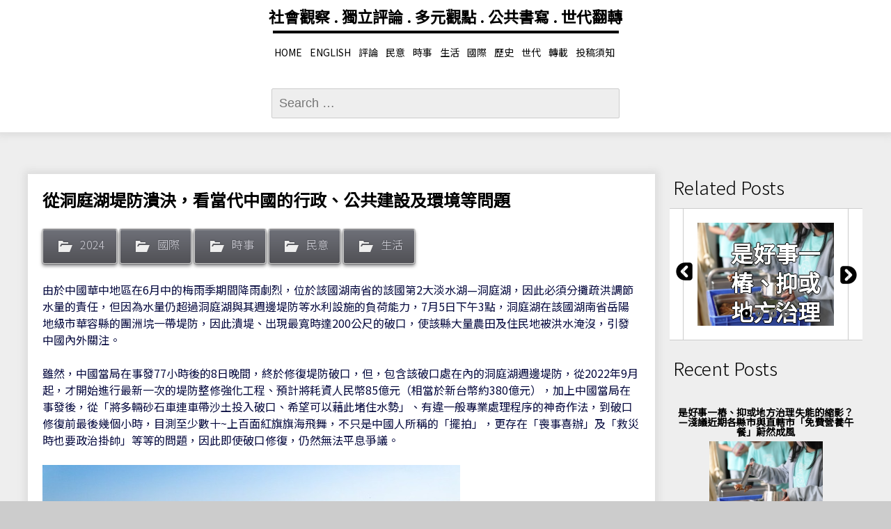

--- FILE ---
content_type: text/html; charset=UTF-8
request_url: https://newcongress.tw/?p=31058
body_size: 26085
content:
<!DOCTYPE html>
<!--[if IE 7]>
<html class="ie ie7" lang="en-US">
<![endif]-->
<!--[if IE 8]>
<html class="ie ie8" lang="en-US">
<![endif]-->
<!--[if !(IE 7) | !(IE 8) ]><!-->
<html lang="en-US">
<!--<![endif]-->
<head>
    <meta property="fb:admins" content="637944199"/>
    <meta property="fb:app_id" content="651452415626419">
    <meta charset="UTF-8">
    <meta name="viewport" content="width=device-width">
    <link rel="pingback" href="https://newcongress.tw/xmlrpc.php">
    <title>從洞庭湖堤防潰決，看當代中國的行政、公共建設及環境等問題 - </title>
<meta name='robots' content='max-image-preview:large' />
<!-- Jetpack Site Verification Tags -->
<meta name="google-site-verification" content="1QVZCQhbMfrZvpcaQzilRjwYBEAPa7Fwsg4SHMR0GD4" />
<link rel='dns-prefetch' href='//secure.gravatar.com' />
<link rel='dns-prefetch' href='//fonts.googleapis.com' />
<link rel='dns-prefetch' href='//v0.wordpress.com' />
<link rel='dns-prefetch' href='//widgets.wp.com' />
<link rel='dns-prefetch' href='//s0.wp.com' />
<link rel='dns-prefetch' href='//0.gravatar.com' />
<link rel='dns-prefetch' href='//1.gravatar.com' />
<link rel='dns-prefetch' href='//2.gravatar.com' />
<link rel="alternate" type="application/rss+xml" title=" &raquo; Feed" href="https://newcongress.tw/?feed=rss2" />
<link rel="alternate" type="application/rss+xml" title=" &raquo; Comments Feed" href="https://newcongress.tw/?feed=comments-rss2" />
<script type="text/javascript">
/* <![CDATA[ */
window._wpemojiSettings = {"baseUrl":"https:\/\/s.w.org\/images\/core\/emoji\/14.0.0\/72x72\/","ext":".png","svgUrl":"https:\/\/s.w.org\/images\/core\/emoji\/14.0.0\/svg\/","svgExt":".svg","source":{"concatemoji":"https:\/\/newcongress.tw\/wp-includes\/js\/wp-emoji-release.min.js?ver=6.4.2"}};
/*! This file is auto-generated */
!function(i,n){var o,s,e;function c(e){try{var t={supportTests:e,timestamp:(new Date).valueOf()};sessionStorage.setItem(o,JSON.stringify(t))}catch(e){}}function p(e,t,n){e.clearRect(0,0,e.canvas.width,e.canvas.height),e.fillText(t,0,0);var t=new Uint32Array(e.getImageData(0,0,e.canvas.width,e.canvas.height).data),r=(e.clearRect(0,0,e.canvas.width,e.canvas.height),e.fillText(n,0,0),new Uint32Array(e.getImageData(0,0,e.canvas.width,e.canvas.height).data));return t.every(function(e,t){return e===r[t]})}function u(e,t,n){switch(t){case"flag":return n(e,"\ud83c\udff3\ufe0f\u200d\u26a7\ufe0f","\ud83c\udff3\ufe0f\u200b\u26a7\ufe0f")?!1:!n(e,"\ud83c\uddfa\ud83c\uddf3","\ud83c\uddfa\u200b\ud83c\uddf3")&&!n(e,"\ud83c\udff4\udb40\udc67\udb40\udc62\udb40\udc65\udb40\udc6e\udb40\udc67\udb40\udc7f","\ud83c\udff4\u200b\udb40\udc67\u200b\udb40\udc62\u200b\udb40\udc65\u200b\udb40\udc6e\u200b\udb40\udc67\u200b\udb40\udc7f");case"emoji":return!n(e,"\ud83e\udef1\ud83c\udffb\u200d\ud83e\udef2\ud83c\udfff","\ud83e\udef1\ud83c\udffb\u200b\ud83e\udef2\ud83c\udfff")}return!1}function f(e,t,n){var r="undefined"!=typeof WorkerGlobalScope&&self instanceof WorkerGlobalScope?new OffscreenCanvas(300,150):i.createElement("canvas"),a=r.getContext("2d",{willReadFrequently:!0}),o=(a.textBaseline="top",a.font="600 32px Arial",{});return e.forEach(function(e){o[e]=t(a,e,n)}),o}function t(e){var t=i.createElement("script");t.src=e,t.defer=!0,i.head.appendChild(t)}"undefined"!=typeof Promise&&(o="wpEmojiSettingsSupports",s=["flag","emoji"],n.supports={everything:!0,everythingExceptFlag:!0},e=new Promise(function(e){i.addEventListener("DOMContentLoaded",e,{once:!0})}),new Promise(function(t){var n=function(){try{var e=JSON.parse(sessionStorage.getItem(o));if("object"==typeof e&&"number"==typeof e.timestamp&&(new Date).valueOf()<e.timestamp+604800&&"object"==typeof e.supportTests)return e.supportTests}catch(e){}return null}();if(!n){if("undefined"!=typeof Worker&&"undefined"!=typeof OffscreenCanvas&&"undefined"!=typeof URL&&URL.createObjectURL&&"undefined"!=typeof Blob)try{var e="postMessage("+f.toString()+"("+[JSON.stringify(s),u.toString(),p.toString()].join(",")+"));",r=new Blob([e],{type:"text/javascript"}),a=new Worker(URL.createObjectURL(r),{name:"wpTestEmojiSupports"});return void(a.onmessage=function(e){c(n=e.data),a.terminate(),t(n)})}catch(e){}c(n=f(s,u,p))}t(n)}).then(function(e){for(var t in e)n.supports[t]=e[t],n.supports.everything=n.supports.everything&&n.supports[t],"flag"!==t&&(n.supports.everythingExceptFlag=n.supports.everythingExceptFlag&&n.supports[t]);n.supports.everythingExceptFlag=n.supports.everythingExceptFlag&&!n.supports.flag,n.DOMReady=!1,n.readyCallback=function(){n.DOMReady=!0}}).then(function(){return e}).then(function(){var e;n.supports.everything||(n.readyCallback(),(e=n.source||{}).concatemoji?t(e.concatemoji):e.wpemoji&&e.twemoji&&(t(e.twemoji),t(e.wpemoji)))}))}((window,document),window._wpemojiSettings);
/* ]]> */
</script>
<link rel='stylesheet' id='Selected-Post-custom-style-css' href='https://newcongress.tw/wp-content/plugins/wordpress-selected-post-plugin/css/style.css?ver=6.4.2' type='text/css' media='all' />
<style id='wp-emoji-styles-inline-css' type='text/css'>

	img.wp-smiley, img.emoji {
		display: inline !important;
		border: none !important;
		box-shadow: none !important;
		height: 1em !important;
		width: 1em !important;
		margin: 0 0.07em !important;
		vertical-align: -0.1em !important;
		background: none !important;
		padding: 0 !important;
	}
</style>
<link rel='stylesheet' id='wp-block-library-css' href='https://newcongress.tw/wp-includes/css/dist/block-library/style.min.css?ver=6.4.2' type='text/css' media='all' />
<style id='wp-block-library-inline-css' type='text/css'>
.has-text-align-justify{text-align:justify;}
</style>
<style id='classic-theme-styles-inline-css' type='text/css'>
/*! This file is auto-generated */
.wp-block-button__link{color:#fff;background-color:#32373c;border-radius:9999px;box-shadow:none;text-decoration:none;padding:calc(.667em + 2px) calc(1.333em + 2px);font-size:1.125em}.wp-block-file__button{background:#32373c;color:#fff;text-decoration:none}
</style>
<style id='global-styles-inline-css' type='text/css'>
body{--wp--preset--color--black: #000000;--wp--preset--color--cyan-bluish-gray: #abb8c3;--wp--preset--color--white: #ffffff;--wp--preset--color--pale-pink: #f78da7;--wp--preset--color--vivid-red: #cf2e2e;--wp--preset--color--luminous-vivid-orange: #ff6900;--wp--preset--color--luminous-vivid-amber: #fcb900;--wp--preset--color--light-green-cyan: #7bdcb5;--wp--preset--color--vivid-green-cyan: #00d084;--wp--preset--color--pale-cyan-blue: #8ed1fc;--wp--preset--color--vivid-cyan-blue: #0693e3;--wp--preset--color--vivid-purple: #9b51e0;--wp--preset--gradient--vivid-cyan-blue-to-vivid-purple: linear-gradient(135deg,rgba(6,147,227,1) 0%,rgb(155,81,224) 100%);--wp--preset--gradient--light-green-cyan-to-vivid-green-cyan: linear-gradient(135deg,rgb(122,220,180) 0%,rgb(0,208,130) 100%);--wp--preset--gradient--luminous-vivid-amber-to-luminous-vivid-orange: linear-gradient(135deg,rgba(252,185,0,1) 0%,rgba(255,105,0,1) 100%);--wp--preset--gradient--luminous-vivid-orange-to-vivid-red: linear-gradient(135deg,rgba(255,105,0,1) 0%,rgb(207,46,46) 100%);--wp--preset--gradient--very-light-gray-to-cyan-bluish-gray: linear-gradient(135deg,rgb(238,238,238) 0%,rgb(169,184,195) 100%);--wp--preset--gradient--cool-to-warm-spectrum: linear-gradient(135deg,rgb(74,234,220) 0%,rgb(151,120,209) 20%,rgb(207,42,186) 40%,rgb(238,44,130) 60%,rgb(251,105,98) 80%,rgb(254,248,76) 100%);--wp--preset--gradient--blush-light-purple: linear-gradient(135deg,rgb(255,206,236) 0%,rgb(152,150,240) 100%);--wp--preset--gradient--blush-bordeaux: linear-gradient(135deg,rgb(254,205,165) 0%,rgb(254,45,45) 50%,rgb(107,0,62) 100%);--wp--preset--gradient--luminous-dusk: linear-gradient(135deg,rgb(255,203,112) 0%,rgb(199,81,192) 50%,rgb(65,88,208) 100%);--wp--preset--gradient--pale-ocean: linear-gradient(135deg,rgb(255,245,203) 0%,rgb(182,227,212) 50%,rgb(51,167,181) 100%);--wp--preset--gradient--electric-grass: linear-gradient(135deg,rgb(202,248,128) 0%,rgb(113,206,126) 100%);--wp--preset--gradient--midnight: linear-gradient(135deg,rgb(2,3,129) 0%,rgb(40,116,252) 100%);--wp--preset--font-size--small: 13px;--wp--preset--font-size--medium: 20px;--wp--preset--font-size--large: 36px;--wp--preset--font-size--x-large: 42px;--wp--preset--spacing--20: 0.44rem;--wp--preset--spacing--30: 0.67rem;--wp--preset--spacing--40: 1rem;--wp--preset--spacing--50: 1.5rem;--wp--preset--spacing--60: 2.25rem;--wp--preset--spacing--70: 3.38rem;--wp--preset--spacing--80: 5.06rem;--wp--preset--shadow--natural: 6px 6px 9px rgba(0, 0, 0, 0.2);--wp--preset--shadow--deep: 12px 12px 50px rgba(0, 0, 0, 0.4);--wp--preset--shadow--sharp: 6px 6px 0px rgba(0, 0, 0, 0.2);--wp--preset--shadow--outlined: 6px 6px 0px -3px rgba(255, 255, 255, 1), 6px 6px rgba(0, 0, 0, 1);--wp--preset--shadow--crisp: 6px 6px 0px rgba(0, 0, 0, 1);}:where(.is-layout-flex){gap: 0.5em;}:where(.is-layout-grid){gap: 0.5em;}body .is-layout-flow > .alignleft{float: left;margin-inline-start: 0;margin-inline-end: 2em;}body .is-layout-flow > .alignright{float: right;margin-inline-start: 2em;margin-inline-end: 0;}body .is-layout-flow > .aligncenter{margin-left: auto !important;margin-right: auto !important;}body .is-layout-constrained > .alignleft{float: left;margin-inline-start: 0;margin-inline-end: 2em;}body .is-layout-constrained > .alignright{float: right;margin-inline-start: 2em;margin-inline-end: 0;}body .is-layout-constrained > .aligncenter{margin-left: auto !important;margin-right: auto !important;}body .is-layout-constrained > :where(:not(.alignleft):not(.alignright):not(.alignfull)){max-width: var(--wp--style--global--content-size);margin-left: auto !important;margin-right: auto !important;}body .is-layout-constrained > .alignwide{max-width: var(--wp--style--global--wide-size);}body .is-layout-flex{display: flex;}body .is-layout-flex{flex-wrap: wrap;align-items: center;}body .is-layout-flex > *{margin: 0;}body .is-layout-grid{display: grid;}body .is-layout-grid > *{margin: 0;}:where(.wp-block-columns.is-layout-flex){gap: 2em;}:where(.wp-block-columns.is-layout-grid){gap: 2em;}:where(.wp-block-post-template.is-layout-flex){gap: 1.25em;}:where(.wp-block-post-template.is-layout-grid){gap: 1.25em;}.has-black-color{color: var(--wp--preset--color--black) !important;}.has-cyan-bluish-gray-color{color: var(--wp--preset--color--cyan-bluish-gray) !important;}.has-white-color{color: var(--wp--preset--color--white) !important;}.has-pale-pink-color{color: var(--wp--preset--color--pale-pink) !important;}.has-vivid-red-color{color: var(--wp--preset--color--vivid-red) !important;}.has-luminous-vivid-orange-color{color: var(--wp--preset--color--luminous-vivid-orange) !important;}.has-luminous-vivid-amber-color{color: var(--wp--preset--color--luminous-vivid-amber) !important;}.has-light-green-cyan-color{color: var(--wp--preset--color--light-green-cyan) !important;}.has-vivid-green-cyan-color{color: var(--wp--preset--color--vivid-green-cyan) !important;}.has-pale-cyan-blue-color{color: var(--wp--preset--color--pale-cyan-blue) !important;}.has-vivid-cyan-blue-color{color: var(--wp--preset--color--vivid-cyan-blue) !important;}.has-vivid-purple-color{color: var(--wp--preset--color--vivid-purple) !important;}.has-black-background-color{background-color: var(--wp--preset--color--black) !important;}.has-cyan-bluish-gray-background-color{background-color: var(--wp--preset--color--cyan-bluish-gray) !important;}.has-white-background-color{background-color: var(--wp--preset--color--white) !important;}.has-pale-pink-background-color{background-color: var(--wp--preset--color--pale-pink) !important;}.has-vivid-red-background-color{background-color: var(--wp--preset--color--vivid-red) !important;}.has-luminous-vivid-orange-background-color{background-color: var(--wp--preset--color--luminous-vivid-orange) !important;}.has-luminous-vivid-amber-background-color{background-color: var(--wp--preset--color--luminous-vivid-amber) !important;}.has-light-green-cyan-background-color{background-color: var(--wp--preset--color--light-green-cyan) !important;}.has-vivid-green-cyan-background-color{background-color: var(--wp--preset--color--vivid-green-cyan) !important;}.has-pale-cyan-blue-background-color{background-color: var(--wp--preset--color--pale-cyan-blue) !important;}.has-vivid-cyan-blue-background-color{background-color: var(--wp--preset--color--vivid-cyan-blue) !important;}.has-vivid-purple-background-color{background-color: var(--wp--preset--color--vivid-purple) !important;}.has-black-border-color{border-color: var(--wp--preset--color--black) !important;}.has-cyan-bluish-gray-border-color{border-color: var(--wp--preset--color--cyan-bluish-gray) !important;}.has-white-border-color{border-color: var(--wp--preset--color--white) !important;}.has-pale-pink-border-color{border-color: var(--wp--preset--color--pale-pink) !important;}.has-vivid-red-border-color{border-color: var(--wp--preset--color--vivid-red) !important;}.has-luminous-vivid-orange-border-color{border-color: var(--wp--preset--color--luminous-vivid-orange) !important;}.has-luminous-vivid-amber-border-color{border-color: var(--wp--preset--color--luminous-vivid-amber) !important;}.has-light-green-cyan-border-color{border-color: var(--wp--preset--color--light-green-cyan) !important;}.has-vivid-green-cyan-border-color{border-color: var(--wp--preset--color--vivid-green-cyan) !important;}.has-pale-cyan-blue-border-color{border-color: var(--wp--preset--color--pale-cyan-blue) !important;}.has-vivid-cyan-blue-border-color{border-color: var(--wp--preset--color--vivid-cyan-blue) !important;}.has-vivid-purple-border-color{border-color: var(--wp--preset--color--vivid-purple) !important;}.has-vivid-cyan-blue-to-vivid-purple-gradient-background{background: var(--wp--preset--gradient--vivid-cyan-blue-to-vivid-purple) !important;}.has-light-green-cyan-to-vivid-green-cyan-gradient-background{background: var(--wp--preset--gradient--light-green-cyan-to-vivid-green-cyan) !important;}.has-luminous-vivid-amber-to-luminous-vivid-orange-gradient-background{background: var(--wp--preset--gradient--luminous-vivid-amber-to-luminous-vivid-orange) !important;}.has-luminous-vivid-orange-to-vivid-red-gradient-background{background: var(--wp--preset--gradient--luminous-vivid-orange-to-vivid-red) !important;}.has-very-light-gray-to-cyan-bluish-gray-gradient-background{background: var(--wp--preset--gradient--very-light-gray-to-cyan-bluish-gray) !important;}.has-cool-to-warm-spectrum-gradient-background{background: var(--wp--preset--gradient--cool-to-warm-spectrum) !important;}.has-blush-light-purple-gradient-background{background: var(--wp--preset--gradient--blush-light-purple) !important;}.has-blush-bordeaux-gradient-background{background: var(--wp--preset--gradient--blush-bordeaux) !important;}.has-luminous-dusk-gradient-background{background: var(--wp--preset--gradient--luminous-dusk) !important;}.has-pale-ocean-gradient-background{background: var(--wp--preset--gradient--pale-ocean) !important;}.has-electric-grass-gradient-background{background: var(--wp--preset--gradient--electric-grass) !important;}.has-midnight-gradient-background{background: var(--wp--preset--gradient--midnight) !important;}.has-small-font-size{font-size: var(--wp--preset--font-size--small) !important;}.has-medium-font-size{font-size: var(--wp--preset--font-size--medium) !important;}.has-large-font-size{font-size: var(--wp--preset--font-size--large) !important;}.has-x-large-font-size{font-size: var(--wp--preset--font-size--x-large) !important;}
.wp-block-navigation a:where(:not(.wp-element-button)){color: inherit;}
:where(.wp-block-post-template.is-layout-flex){gap: 1.25em;}:where(.wp-block-post-template.is-layout-grid){gap: 1.25em;}
:where(.wp-block-columns.is-layout-flex){gap: 2em;}:where(.wp-block-columns.is-layout-grid){gap: 2em;}
.wp-block-pullquote{font-size: 1.5em;line-height: 1.6;}
</style>
<link rel='stylesheet' id='sgwindow-style-css' href='https://newcongress.tw/wp-content/themes/sg-window/style.css?ver=6.4.2' type='text/css' media='all' />
<link rel='stylesheet' id='dreamway-style-css' href='https://newcongress.tw/wp-content/themes/dream-way/style.css?ver=6.4.2' type='text/css' media='all' />
<link rel='stylesheet' id='sgwindow-colors-css' href='https://newcongress.tw/wp-content/themes/sg-window/css/scheme-0.css?ver=05.08.2015' type='text/css' media='all' />
<link rel='stylesheet' id='dreamway-colors-css' href='https://newcongress.tw/wp-content/themes/dream-way/css/scheme-0.css?ver=6.4.2' type='text/css' media='all' />
<link rel='stylesheet' id='sgwindow-genericons-css' href='https://newcongress.tw/wp-content/themes/sg-window/genericons/genericons.css?ver=05.08.2015' type='text/css' media='all' />
<link rel='stylesheet' id='sgwindow-fonts-css' href='//fonts.googleapis.com/css?family=Noto+Sans+TC%7CNoto+Sans+TC%7CNoto+Sans+TC:300,400&#038;latin,latin-ext' type='text/css' media='all' />
<style id='jetpack_facebook_likebox-inline-css' type='text/css'>
.widget_facebook_likebox {
	overflow: hidden;
}

</style>
<link rel='stylesheet' id='sgwindow-page-css' href='https://newcongress.tw/wp-content/themes/sg-window/inc/css/page.css?ver=6.4.2' type='text/css' media='all' />
<link rel='stylesheet' id='sgwindow-one-page-nav-css' href='https://newcongress.tw/wp-content/themes/sg-window/inc/css/one-page.css?ver=6.4.2' type='text/css' media='all' />
<link rel='stylesheet' id='sgwindow-image-css' href='https://newcongress.tw/wp-content/themes/sg-window/inc/css/image.css?ver=6.4.2' type='text/css' media='all' />
<link rel='stylesheet' id='sgwindow-button-css' href='https://newcongress.tw/wp-content/themes/sg-window/inc/css/button.css?ver=6.4.2' type='text/css' media='all' />
<link rel='stylesheet' id='sgwindow-sidebar-widget-css' href='https://newcongress.tw/wp-content/themes/sg-window/inc/css/sidebar-widget.css?ver=6.4.2' type='text/css' media='all' />
<link rel='stylesheet' id='sgwindow-slider-css-css' href='https://newcongress.tw/wp-content/themes/sg-window/inc/css/slider.css?ver=6.4.2' type='text/css' media='all' />
<link rel='stylesheet' id='social-logos-css' href='https://newcongress.tw/wp-content/plugins/jetpack/_inc/social-logos/social-logos.min.css?ver=11.9' type='text/css' media='all' />
<link rel='stylesheet' id='jetpack_css-css' href='https://newcongress.tw/wp-content/plugins/jetpack/css/jetpack.css?ver=11.9' type='text/css' media='all' />
<script type="text/javascript" src="https://newcongress.tw/wp-includes/js/jquery/jquery.min.js?ver=3.7.1" id="jquery-core-js"></script>
<script type="text/javascript" src="https://newcongress.tw/wp-includes/js/jquery/jquery-migrate.min.js?ver=3.4.1" id="jquery-migrate-js"></script>
<script type="text/javascript" src="https://newcongress.tw/wp-content/plugins/wordpress-selected-post-plugin/js/custom.js?ver=6.4.2" id="Selected-Post-custom-script-js"></script>
<script type="text/javascript" src="https://newcongress.tw/wp-includes/js/dist/vendor/wp-polyfill-inert.min.js?ver=3.1.2" id="wp-polyfill-inert-js"></script>
<script type="text/javascript" src="https://newcongress.tw/wp-includes/js/dist/vendor/regenerator-runtime.min.js?ver=0.14.0" id="regenerator-runtime-js"></script>
<script type="text/javascript" src="https://newcongress.tw/wp-includes/js/dist/vendor/wp-polyfill.min.js?ver=3.15.0" id="wp-polyfill-js"></script>
<script type="text/javascript" id="jetpack-block-contact-form-js-extra">
/* <![CDATA[ */
var Jetpack_Block_Assets_Base_Url = {"url":"https:\/\/newcongress.tw\/wp-content\/plugins\/jetpack\/_inc\/blocks\/"};
/* ]]> */
</script>
<script type="text/javascript" src="https://newcongress.tw/wp-content/plugins/jetpack/_inc/blocks/contact-form/view.js?minify=false&amp;ver=11.9" id="jetpack-block-contact-form-js"></script>
<script type="text/javascript" id="jetpack_related-posts-js-extra">
/* <![CDATA[ */
var related_posts_js_options = {"post_heading":"h4"};
/* ]]> */
</script>
<script type="text/javascript" src="https://newcongress.tw/wp-content/plugins/jetpack/_inc/build/related-posts/related-posts.min.js?ver=20211209" id="jetpack_related-posts-js"></script>
<script type="text/javascript" src="https://newcongress.tw/wp-content/themes/sg-window/inc/js/one-page-nav.js?ver=6.4.2" id="sgwindow-sidebar-nav-js"></script>
<script type="text/javascript" src="https://newcongress.tw/wp-content/themes/sg-window/inc/js/portfolio-nav.js?ver=6.4.2" id="sgwindow-portfolio-nav-js"></script>
<script type="text/javascript" src="https://newcongress.tw/wp-content/themes/sg-window/inc/js/slider.js?ver=6.4.2" id="sgwindow-slider-js"></script>
<link rel="https://api.w.org/" href="https://newcongress.tw/index.php?rest_route=/" /><link rel="alternate" type="application/json" href="https://newcongress.tw/index.php?rest_route=/wp/v2/posts/31058" /><link rel="EditURI" type="application/rsd+xml" title="RSD" href="https://newcongress.tw/xmlrpc.php?rsd" />
<meta name="generator" content="WordPress 6.4.2" />
<link rel="canonical" href="https://newcongress.tw/?p=31058" />
<link rel='shortlink' href='https://wp.me/paVpJN-84W' />
<link rel="alternate" type="application/json+oembed" href="https://newcongress.tw/index.php?rest_route=%2Foembed%2F1.0%2Fembed&#038;url=https%3A%2F%2Fnewcongress.tw%2F%3Fp%3D31058" />
<link rel="alternate" type="text/xml+oembed" href="https://newcongress.tw/index.php?rest_route=%2Foembed%2F1.0%2Fembed&#038;url=https%3A%2F%2Fnewcongress.tw%2F%3Fp%3D31058&#038;format=xml" />
	<style>img#wpstats{display:none}</style>
				<style type="text/css"> 	
				
				
			.flex .entry-meta,
			.flex .entry-meta a {
				font-size: 0;
			}
		
				
		.site-title h1,
		.site-title a {
			color: #000;
		}
		
		.background-fixed {
			bckground: repeat  top center fixed;
			background-image: url();		
		}
		
		.site-content {
			-ms-flex-order: 1;     
			-webkit-order: 1;     
			order: 1;
		}
		
		.sidebar-1 {
			-ms-flex-order: 3;     
			-webkit-order:  3;  
			order:  3;
		}

		.sidebar-2 {
			-ms-flex-order: 2; 
			-webkit-order:  2;  
			order:  2;
		}
		
				
		
		.sidebar-before-footer,
		.header-wrap {
			max-width: 1680px;
		}
		
		.sidebar-before-footer,
		.header-wrap,
		.site {		
			max-width: 1680px;
		}	

		.main-wrapper.no-sidebar {
			max-width: 1600px;
		}	
		
		@media screen and (min-width: 1680px) {
			.image-wrapper {
				max-width: 1680px;
			}
		}
				
		.sidebar-footer .widget-area,
		.wide .widget > input,
		.wide .widget > form,
		.sidebar-before-footer .widget > div,
		.sidebar-before-footer .widget-area .widget > ul,
		.sidebar-top-full .widget-area .widget > div,
		.sidebar-top-full .widget-area .widget > ul {
			max-width: 1366px;
			margin-left: auto;
			margin-right: auto;
		}
		
		.site .wide .widget-area .main-wrapper.no-sidebar {
			margin: 0 auto;
			max-width: 1366px;
		}
		
		.sidebar-footer .widget-area,
		.wide .widget > input,
		.wide .widget > form,
		.sidebar-before-footer .widget > div,
		.sidebar-before-footer .widget-area .widget > ul,
		.sidebar-top-full .widget-area .widget > div,
		.sidebar-top-full .widget-area .widget > ul,
		.widget.sgwindow_side_bar .widget-title,
		.widget.sgwindow_side_bar .widgettitle,
		.text-container,
		.main-wrapper {
			max-width: 1366px;
		}
		
		.my-image {
			height: 87.5px;
		}
		
		@media screen and (min-width: 390.28571428571px) {		
			.my-image {
				height: 100px;
			}
		}
		
		@media screen and (min-width: 455.33333333333px) {		
			.my-image {
				height: 116.66666666667px;
			}
		}
		@media screen and (min-width: 546.4px) {		
			.my-image {
				height: 140px;
			}
		}
		@media screen and (min-width: 683px) {		
			.my-image {
				height: 175px;
			}
		}
		@media screen and (min-width: 910.66666666667px) {		
			.my-image {
				height: 233.33333333333px;
			}
		}
		@media screen and (min-width: 1138.3333333333px) {		
			.my-image {
				height: 350px;
			}
		}
		
		/* set width of column in px */
		@media screen and (min-width: 960px) {
	
			.content {
				-ms-flex-order: 1;     
				-webkit-order: 1;  
				order: 1;
			}

			.sidebar-1 {
				-ms-flex-order: 2;     
				-webkit-order: 2;  
				order: 2;
			}

			.sidebar-2 {
				-ms-flex-order: 3;     
				-webkit-order: 3;  
				order: 3;
			}
		
			.main-wrapper {
				-webkit-flex-flow: nowrap;
				-ms-flex-flow: nowrap;
				flex-flow: nowrap;
			}
			
			.sidebar-1,
			.sidebar-2 {
				display: block;
			}
	
			.sidebar-1 .column {
				padding: 0 20px 0 0;
			}
			
			.sidebar-2 .column {
				padding: 0 0 0 20px;
			}
				
			.site-content {
				-ms-flex-order: 2;     
				-webkit-order: 2;  
				order: 2;
			}
	
			.sidebar-1 {
				-ms-flex-order: 1;     
				-webkit-order: 1;  
				order: 1;
			}

			.sidebar-2 {
				-ms-flex-order: 3;     
				-webkit-order: 3;  
				order: 3;
			}
			
			.two-sidebars .sidebar-1 {
				width: 50%;
			}

			.two-sidebars .sidebar-2 {
				width: 22%;
			}
			.two-sidebars .site-content {
				width: 28%;
			}
			
			.left-sidebar .sidebar-1 {
				width: 30%;
			}
			.left-sidebar .site-content {
				width: 70%;
			}
			
			.right-sidebar .sidebar-2 {
				width: 25%;
			}	
			.right-sidebar .site-content {
				width: 75%;
			}	
		
			/* widget-sidebar */
			.sidebar-footer-content,
			.site .widget-sidebar-wrapper {

				-webkit-flex-flow: nowrap;
				-ms-flex-flow: nowrap;
				flex-flow: nowrap;
			}
			.my-sidebar-layout {
				margin: 20px 20px 20px 0;
				border: 1px solid #ccc;
			}
			.my-sidebar-layout:first-child {
				margin: 20px;
			}
			
		}
		
		@media screen and (min-width: 1366px) {
			
			/* image widget */

			.wide .small.flex-column-2 .column-4 .element .entry-title,
			.wide .small.flex-column-2 .column-4 .element p,
			.wide .small.flex-column-2 .column-4 .element a,
			.wide .small.flex-column-2 .column-3 .element .entry-title,
			.wide .small.flex-column-2 .column-3 .element p,
			.wide .small.flex-column-2 .column-3 .element a {
				font-size: 14px;
			}
			
			.wide .small.flex-column-2 .column-2 .element .entry-title,
			.wide .small.flex-column-2 .column-1 .element .entry-title {
				display: block;
				font-size: 14px;
			}

			.wide .small.flex-column-2 .column-2 .element p,
			.wide .small.flex-column-2 .column-2 .element a,
			.wide .small.flex-column-2 .column-1 .element p,
			.wide .small.flex-column-2 .column-1 .element a {
				display: block;
				font-size: 14px;
			}
			
			.wide .small.flex-column-4 .column-2 .element .entry-title,
			.wide .small.flex-column-4 .column-1 .element .entry-title,
			.wide .small.flex-column-3 .column-2 .element .entry-title,
			.wide .small.flex-column-3 .column-2 .element .entry-title,
			.wide .small.flex-column-2 .column-2 .element .entry-title,
			.wide .small.flex-column-2 .column-1 .element .entry-title {
				display: block;
				font-size: 14px;
			}

			.wide .small.flex-column-4 .column-2 .element p,
			.wide .small.flex-column-4 .column-1 .element p,
			.wide .small.flex-column-3 .column-2 .element p,
			.wide .small.flex-column-3 .column-1 .element p {
				display: block;
				font-size: 12px;
			}
			
			.wide .small.flex-column-1 .column-4 .element .entry-title,
			.wide .small.flex-column-1 .column-3 .element .entry-title,
			.wide .small.flex-column-1 .column-4 .element .link,
			.wide .small.flex-column-1 .column-3 .element .link,
			.wide .small.flex-column-1 .column-4 .element p,
			.wide .small.flex-column-1 .column-3 .element p {
				font-size: 16px;
			}
			
			.wide .small.flex-column-1 .column-2 .element .entry-title,
			.wide .small.flex-column-1 .column-1 .element .entry-title,
			.wide .small.flex-column-1 .column-2 .element .link,
			.wide .small.flex-column-1 .column-1 .element .link,
			.wide .small.flex-column-1 .column-2 .element p,
			.wide .small.flex-column-1 .column-1 .element p {
				font-size: 18px;
			}
			
			.my-sidebar-layout {
				margin: 20px 20px 20px 0;
				border: 1px solid #ccc;
			}
			.my-sidebar-layout:first-child {
				margin: 20px 20px 20px 0;
			}
			.my-sidebar-layout:last-child {
				margin: 20px 0 20px 0;
			}
						
		}
		
	 }

	</style>
		<style type="text/css">	
		
		.widget.sgwindow_recent_posts .content article footer a,
		.content-container article .entry-content a,
		.comments-link a,
		.category-list a,
		.featured-post,
		.logged-in-as a,
		.site .edit-link,
		.jetpack-widget-tag-nav,
		.jetpack-widget-nav,
		.content footer a {
			color: #1e54bf;
		}		
		
		.entry-header .entry-title a {
			color: #1e73be;
		}
		
		a:hover,
		.widget.sgwindow_recent_posts .content article footer a:hover,
		.content-container .entry-content a:hover,
		.comments-link a:hover,
		.comment-author.vcard a:hover,
		.comment-metadata a:hover,
		.entry-meta a:hover,
		.site-title a:hover,
		.site .author.vcard a:hover,
		.entry-header .entry-title a:hover,
		.site .widget .entry-meta a:hover,
		.category-list a:hover {
			color: #38dbf4;
		}

		.site-description h2 {
			color: #000000;
		}
		
		entry-header .entry-title a,
		h1,
		h2,
		h3,
		h4,
		h5,
		h6 {
			color: #000;
		}
		
		.site-title h1 a {
			color: #000;

		}
	</style>
		<style type="text/css"> 
	
	.site {
			font-family: 'Noto Sans TC', sans-serif;
			font-size: 14px;
	}
	
	h1,
	h2,
	h3,
	h4,
	h5,
	h6 {
		font-weight: bold;
			font-family: 'Noto Sans TC', sans-serif;
		}
	
			.site .site-title h1,
		.site-title a  {
		font-family: 'Noto Sans TC', sans-serif;
	}
		

	@media screen and (min-width: 680px) {
		h1 {
			font-size:24px;
		}
	}

	
	</style>
	<meta name="description" content="由於中國華中地區在6月中的梅雨季期間降雨劇烈，位於該國湖南省的該國第2大淡水湖—洞庭湖，因此必須分攤疏洪調節水量的責任，但因為水量仍超過洞庭湖與其週邊堤防等水利設施的負荷能力，7月5日下午3點，洞庭湖在該國湖南省岳陽地級市華容縣的團洲垸一帶堤防，因此潰堤、出現最寬時達200公尺的破口，使該縣大量農田及住民地被洪水淹沒，引發中國內外關注。 雖然，中國當局在事發77小時後的8日晚間，終於修復堤防破口，但，包含該破口處在內的洞庭湖週邊堤防，從2022年9月起，才開始進行最新一次的堤防整修強化工程、預計將耗資人民幣85億元（相當於新台幣約380億元），加上中國當局在事發後，從「將多輛砂石車連車帶沙土投入破口、希望可以藉此堵住水勢」、有違一般專業處理程序的神奇作法，到破口修復前最後幾個小時，目測至少數十~上百面紅旗旗海飛舞，不只是中國人所稱的「擺拍」，更存在「喪事喜辦」及「救災時也要政治掛帥」等等的問題，因此即使破口修復，仍然無法平息爭議。 雖然，一般來講，除了動不動就在社群網站上，詛咒他國罹於各種天災人禍，並以此作為民族主義情緒破口的中國小粉紅以外，沒有正常人願意看到災害發生，不過，這次的洞庭湖堤防潰決事件，對於長期觀察中國社會與其局勢的有識者來說，由於可以觀察出不少問題的緣故，無疑是中國社會當代問題的一次病理切片，值得從幾個方面切入，進行初步的分析說明。 從比較近期的情況來看，這次潰堤事件可以說是當代中國公共預算與公共工程的一個縮影，在中國當局無論是中央，抑或是省以下各級地方當局，直到近1~2年財政狀況開始出現普遍且明顯的惡化之前，各級當局為了美化GDP的年成長率，通常會選擇投入大量經費，進行各式各樣的公共建設；但這些公共建設，一般來說卻也很少會有嚴謹的可行性、成本效益及環境等各方面的評估，使得這些公共建設不僅浮濫、施工品質堪虞，同時還欠缺環境及財務等多重意義的長遠打算，在建設完畢並啟用之後，還必須面對未來幾十年的維護開支等問題。 在中國景氣泡沫還沒有破滅，省級以下地方政府還能靠出售土地使用權、使房地產業者能興建房屋牟利的土地經濟，來維持財政正常運轉的時候，維護成本的問題還不會立刻檯面化；但，隨著中國經濟景氣在這1~2年之間，陷入自1979年改革開放施行以來，所未見的最大整體結構性危機，房地產景氣以肉眼可見的速度持續惡化，任憑中國中央以下各級當局祭出多少提振措施，也無法達到所期待的效果，該國各級黨政當局財政收入也連帶隨之重挫，這時候，先前的公共建設的維護所需資金，也就會讓他們開始有感起來；再加上中國政治體制始終無法徹底禁絕的貪污腐敗及權力尋租等因素介入，經濟景氣愈差，各級黨政官員及承包商，更要把握機會「能貪就貪」，就算省或中央擠出資金編列預算，進行洞庭湖週邊的堤防加固整修工程，85億人民幣的預算也編下去了，但實際上是不是能夠達成「一分錢，一分貨」的效果、工程品質有沒有存在潦草趕工等等，則是非常值得商榷的問題，這無疑是探究本次中國洞庭湖堤防潰決事件時，所不能忽略的大背景。 再者，中國當局自習近平上台以後，在言論統制方面，一改江澤民~胡錦濤時代相對寬鬆的的路線，開始重新逐步加嚴言論管制，與該國黨政官僚系統所長期存在的「政治掛帥（上級頭人的政治需求大於專業考量）」、「粉飾太平」及「喪事喜辦（發生重大災難或人禍時，宣傳系統必須將社會輿論引導到較為光明的部份，讓民意不將重點放在關注事情成因及責任歸屬）」等因素聯手作祟以後，有識者可以看到，事發所在地的該國岳陽地級市華容縣黨政當局，在發文要求所屬人員暫停休假、優先處理本案的同時，也責令人員不得各自對外發言、 須緊貼官方宣傳口徑，而華容縣以上各級的事發地黨政當局，在堤防破口即將合攏時，佈置出紅旗旗海飄揚的場面，更是將天災人禍喪事喜辦，藉以傳達「中國共產黨還是關心民生疾苦的，能夠集中力量辦大事、展現出『中國速度』」等該國政治語境下的正面價值，而不願意將旗海的花費投入到賑濟災民方面。合理預期，在可預見的未來內，這些問題都依然將會是中國政治文化內在病理的一部分，甚至將隨共產中國相始終。 而在以上這些方面之外，這次的事件，同時也代表共產中國這幾十年來的環境問題，已經累積到即將徹底業力引爆的程度。 自中華人民共和國立國以來，中國當局長期以「人定勝天」的態度，試圖改造並利用環境，最初中國當局以蘇聯作為學習對象，經常基於黨政當局少數要員的臆想、個人聲望及派系競爭等等的政治需求，而非嚴謹評估後的在地真實需求、或者環境及財務等方面的可行/永續性，來決定在哪些地方興建哪些公共工程，以致於中國的水利工程領域，陸續發生三門峽水庫之類大而無當的「白象工程」，以及1975年7月的該國河南駐馬店水庫潰壩等事件；而既有的內陸湖泊，也多半在中國當局的圍湖造田等需求下，出現湖泊面積的顯著衰減，例如洞庭湖在1949年時，湖面面積推估仍有3900平方公里以上，但在1983年一度跌到2700平方公里以下，近年來在沒有發生乾旱的前提下，雖然名義上仍有約2800平方公里，但因為長江三峽大壩啟用，上游斷流的情況開始檯面化。 先不論中國大小水庫的水質及淤積等環境問題，今年6月長江流域梅雨季的顯著降雨，以及洞庭湖與其週邊排水體系在不堪負荷後的堤防潰決，可以說是「該國自然環境對過去幾十年以來中國當局圍湖造田政策，所展開的強烈反撲」；但，在中國經濟體系汲取外匯能力持續衰退、以及外債清償壓力等因素的交織下，中國當局與其週邊國企，未來能不能繼續在國際糧食市場瘋狂掃貨，也愈來愈可疑的背景下，糧食安全已經成為習近平政權所大力強調的施政重點，會不會不顧本次災難的教訓，反而因此更加用力重新推進圍湖造田政策，對於中國現有的淡水湖泊而言，恐怕無法樂觀以對，合理預期，未來若再發生豪大雨，洞庭湖之類的淡水湖，還是有機會發生類似本次的事故。 對台灣與台灣人來說，以上的幾個方面，不僅是必須引以為戒的教訓，也無疑在基本權利等因素之外，增添「台灣絕不能被中國併吞」的理由；至於那些得益於所在選區選民結構及對中觀感心向，因此可以在當選/連任後，無視於中國社會諸般病理結構，仍然誇讚中國當局所謂的「中國速度」及公共建設之宏大，甚至不惜在離島建設條例等法案中，即使引進中資在公共建設品質及國防安保等方面，都不啻於引狼入室，也要開放中資業者、機具及勞工參與離島建設的幾位藍軍立委，雖然當前仍然難以將其罷免，但這樣的政治人物，終究還是要承受同黨也普遍不挺、以致離島建設條例被打回程序委員會，以及將來因為極端親中而被台灣人清算等等的代價。 作者：吳哲文" />

<!-- Jetpack Open Graph Tags -->
<meta property="og:type" content="article" />
<meta property="og:title" content="從洞庭湖堤防潰決，看當代中國的行政、公共建設及環境等問題 - " />
<meta property="og:url" content="https://newcongress.tw/?p=31058" />
<meta property="og:description" content="由於中國華中地區在6月中的梅雨季期間降雨劇烈，位於該國湖南省的該國第2大淡水湖—洞庭湖，因此必須分攤疏洪調節水量的責任，但因為水量仍超過洞庭湖與其週邊堤防等水利設施的負荷能力，7月5日下午3點，洞庭湖在該國湖南省岳陽地級市華容縣的團洲垸一帶堤防，因此潰堤、出現最寬時達200公尺的破口，使該縣大量農田及住民地被洪水淹沒，引發中國內外關注。 雖然，中國當局在事發77小時後的8日晚間，終於修復堤防…" />
<meta property="article:published_time" content="2024-07-12T00:10:00+00:00" />
<meta property="article:modified_time" content="2024-07-11T08:21:30+00:00" />
<meta property="og:image" content="https://newcongress.tw/wp-content/uploads/2024/07/洞庭湖堤防潰決.jpeg" />
<meta property="og:image:width" content="600" />
<meta property="og:image:height" content="399" />
<meta property="og:image:alt" content="" />
<meta property="og:locale" content="en_US" />
<meta name="twitter:text:title" content="從洞庭湖堤防潰決，看當代中國的行政、公共建設及環境等問題" />
<meta name="twitter:image" content="https://newcongress.tw/wp-content/uploads/2024/07/洞庭湖堤防潰決.jpeg?w=640" />
<meta name="twitter:card" content="summary_large_image" />

<!-- End Jetpack Open Graph Tags -->
<style type="text/css" id="wp-custom-css">/*
歡迎使用自訂 CSS！

若要瞭解自訂 CSS 的運作方式，請參閱 http://wp.me/PEmnE-Bt
*/
.flex .entry-header h1 {
	text-align: left;
}

.flex .entry-meta,
.flex .entry-meta a {
	font-size: 14px;
}</style></head>

<body class="post-template-default single single-post postid-31058 single-format-standard wp-custom-logo custom-background header-text-is-on google-fonts-on">
	<div id="page" class="hfeed site">

		<!-- Header -->
		<header id="masthead" class="site-header" role="banner">	
		
				<div id="sg-site-header" class="sg-site-header">
				
	<div class="menu-top">
		<!-- First Top Menu -->		
		<div class="nav-container top-1-navigation">						
						<div class="clear"></div>
		</div><!-- .top-1-navigation .nav-container -->

	<div class="sg-site-header-1">
		
		<div class="site-title">
			<h1><a href="https://newcongress.tw/" rel="home"></a></h1>
		</div><!-- .site-title -->
		<!-- Dscription -->
		<div class="site-description">
			<h2>社會觀察 . 獨立評論 . 多元觀點 . 公共書寫 . 世代翻轉</h2>
		</div><!-- .site-description -->
		
	</div><!-- .sg-site-header-1 -->
			
			<!-- Second Top Menu -->	
			
				<div class="nav-container top-navigation">
					<nav class="horisontal-navigation menu-2" role="navigation">
												<span class="toggle"><span class="menu-toggle"></span></span>
						<div class="menu-navi-container"><ul id="menu-navi" class="nav-horizontal"><li id="menu-item-17307" class="menu-item menu-item-type-custom menu-item-object-custom menu-item-home menu-item-17307"><a href="https://newcongress.tw">Home</a></li>
<li id="menu-item-16122" class="menu-item menu-item-type-taxonomy menu-item-object-category menu-item-16122"><a href="https://newcongress.tw/?cat=3960">English</a></li>
<li id="menu-item-1972" class="menu-item menu-item-type-taxonomy menu-item-object-category menu-item-1972"><a title="本站評析" href="https://newcongress.tw/?cat=3">評論</a></li>
<li id="menu-item-1380" class="menu-item menu-item-type-taxonomy menu-item-object-category current-post-ancestor current-menu-parent current-post-parent menu-item-1380"><a title="投稿" href="https://newcongress.tw/?cat=7">民意</a></li>
<li id="menu-item-1377" class="menu-item menu-item-type-taxonomy menu-item-object-category current-post-ancestor current-menu-parent current-post-parent menu-item-1377"><a title="議題討論" href="https://newcongress.tw/?cat=4">時事</a></li>
<li id="menu-item-1379" class="menu-item menu-item-type-taxonomy menu-item-object-category current-post-ancestor current-menu-parent current-post-parent menu-item-1379"><a title="探討人性及藝術文學" href="https://newcongress.tw/?cat=8">生活</a></li>
<li id="menu-item-1973" class="menu-item menu-item-type-taxonomy menu-item-object-category current-post-ancestor current-menu-parent current-post-parent menu-item-1973"><a title="世界局勢、全球觀點" href="https://newcongress.tw/?cat=2">國際</a></li>
<li id="menu-item-1974" class="menu-item menu-item-type-taxonomy menu-item-object-category menu-item-1974"><a title="歷史文化、往事回憶" href="https://newcongress.tw/?cat=6">歷史</a></li>
<li id="menu-item-1975" class="menu-item menu-item-type-taxonomy menu-item-object-category menu-item-1975"><a title="翻轉世代" href="https://newcongress.tw/?cat=9">世代</a></li>
<li id="menu-item-1378" class="menu-item menu-item-type-taxonomy menu-item-object-category menu-item-1378"><a title="轉載內容" href="https://newcongress.tw/?cat=5">轉載</a></li>
<li id="menu-item-17306" class="menu-item menu-item-type-post_type menu-item-object-page menu-item-17306"><a href="https://newcongress.tw/?page_id=1970">投稿須知</a></li>
</ul></div>					</nav><!-- .menu-2 .horisontal-navigation -->
					<div class="clear"></div>
				</div><!-- .top-navigation.nav-container -->
				
					</div><!-- .menu-top  -->
	</div><!-- .sg-site-header -->
			
		</header><!-- #masthead -->

		<div class="sg-header-area">
			<div class="header-wrap">
	
			
<div id="sidebar-1" class="sidebar-top-full wide">
	<div class="widget-area">
			
					<div class="widget widget_search"><form role="search" method="get" class="search-form" action="https://newcongress.tw/">
				<label>
					<span class="screen-reader-text">Search for:</span>
					<input type="search" class="search-field" placeholder="Search &hellip;" value="" name="s" />
				</label>
				<input type="submit" class="search-submit" value="Search" />
			</form></div>			
				</div><!-- .widget-area -->
</div><!-- .sidebar-top-full -->
			
			</div><!-- .header-wrap -->
		</div><!-- .sg-header-area -->

	<div class="main-area">
<div class="main-wrapper right-sidebar ">
	
	<div class="site-content"> 
							
					<div class="content"> 

				<div class="content-container">

	<article id="post-31058" class="post-31058 post type-post status-publish format-standard has-post-thumbnail hentry category-6933 category-2 category-4 category-7 category-8">

		<header class="entry-header">
			<h1 class="entry-title">從洞庭湖堤防潰決，看當代中國的行政、公共建設及環境等問題</h1>			
			
			<div class="category-list">
				<ul class="post-categories">
	<li><a href="https://newcongress.tw/?cat=6933" rel="category">2024</a></li>
	<li><a href="https://newcongress.tw/?cat=2" rel="category">國際</a></li>
	<li><a href="https://newcongress.tw/?cat=4" rel="category">時事</a></li>
	<li><a href="https://newcongress.tw/?cat=7" rel="category">民意</a></li>
	<li><a href="https://newcongress.tw/?cat=8" rel="category">生活</a></li></ul>			</div><!-- .category-list -->
			
						
						
		</header><!-- .entry-header -->

				<div class="entry-content">
			
<p>由於中國華中地區在6月中的梅雨季期間降雨劇烈，位於該國湖南省的該國第2大淡水湖—洞庭湖，因此必須分攤疏洪調節水量的責任，但因為水量仍超過洞庭湖與其週邊堤防等水利設施的負荷能力，7月5日下午3點，洞庭湖在該國湖南省岳陽地級市華容縣的團洲垸一帶堤防，因此潰堤、出現最寬時達200公尺的破口，使該縣大量農田及住民地被洪水淹沒，引發中國內外關注。</p>



<p>雖然，中國當局在事發77小時後的8日晚間，終於修復堤防破口，但，包含該破口處在內的洞庭湖週邊堤防，從2022年9月起，才開始進行最新一次的堤防整修強化工程、預計將耗資人民幣85億元（相當於新台幣約380億元），加上中國當局在事發後，從「將多輛砂石車連車帶沙土投入破口、希望可以藉此堵住水勢」、有違一般專業處理程序的神奇作法，到破口修復前最後幾個小時，目測至少數十~上百面紅旗旗海飛舞，不只是中國人所稱的「擺拍」，更存在「喪事喜辦」及「救災時也要政治掛帥」等等的問題，因此即使破口修復，仍然無法平息爭議。</p>



<figure class="wp-block-image size-full"><img fetchpriority="high" decoding="async" width="600" height="399" src="https://newcongress.tw/wp-content/uploads/2024/07/洞庭湖堤防潰決.jpeg" alt="" class="wp-image-31059" srcset="https://newcongress.tw/wp-content/uploads/2024/07/洞庭湖堤防潰決.jpeg 600w, https://newcongress.tw/wp-content/uploads/2024/07/洞庭湖堤防潰決-300x200.jpeg 300w" sizes="(max-width: 600px) 100vw, 600px" /></figure>



<p>雖然，一般來講，除了動不動就在社群網站上，詛咒他國罹於各種天災人禍，並以此作為民族主義情緒破口的中國小粉紅以外，沒有正常人願意看到災害發生，不過，這次的洞庭湖堤防潰決事件，對於長期觀察中國社會與其局勢的有識者來說，由於可以觀察出不少問題的緣故，無疑是中國社會當代問題的一次病理切片，值得從幾個方面切入，進行初步的分析說明。</p>



<p>從比較近期的情況來看，這次潰堤事件可以說是當代中國公共預算與公共工程的一個縮影，在中國當局無論是中央，抑或是省以下各級地方當局，直到近1~2年財政狀況開始出現普遍且明顯的惡化之前，各級當局為了美化GDP的年成長率，通常會選擇投入大量經費，進行各式各樣的公共建設；但這些公共建設，一般來說卻也很少會有嚴謹的可行性、成本效益及環境等各方面的評估，使得這些公共建設不僅浮濫、施工品質堪虞，同時還欠缺環境及財務等多重意義的長遠打算，在建設完畢並啟用之後，還必須面對未來幾十年的維護開支等問題。</p>



<p>在中國景氣泡沫還沒有破滅，省級以下地方政府還能靠出售土地使用權、使房地產業者能興建房屋牟利的土地經濟，來維持財政正常運轉的時候，維護成本的問題還不會立刻檯面化；但，隨著中國經濟景氣在這1~2年之間，陷入自1979年改革開放施行以來，所未見的最大整體結構性危機，房地產景氣以肉眼可見的速度持續惡化，任憑中國中央以下各級當局祭出多少提振措施，也無法達到所期待的效果，該國各級黨政當局財政收入也連帶隨之重挫，這時候，先前的公共建設的維護所需資金，也就會讓他們開始有感起來；再加上中國政治體制始終無法徹底禁絕的貪污腐敗及權力尋租等因素介入，經濟景氣愈差，各級黨政官員及承包商，更要把握機會「能貪就貪」，就算省或中央擠出資金編列預算，進行洞庭湖週邊的堤防加固整修工程，85億人民幣的預算也編下去了，但實際上是不是能夠達成「一分錢，一分貨」的效果、工程品質有沒有存在潦草趕工等等，則是非常值得商榷的問題，這無疑是探究本次中國洞庭湖堤防潰決事件時，所不能忽略的大背景。</p>



<p>再者，中國當局自習近平上台以後，在言論統制方面，一改江澤民~胡錦濤時代相對寬鬆的的路線，開始重新逐步加嚴言論管制，與該國黨政官僚系統所長期存在的「政治掛帥（上級頭人的政治需求大於專業考量）」、「粉飾太平」及「喪事喜辦（發生重大災難或人禍時，宣傳系統必須將社會輿論引導到較為光明的部份，讓民意不將重點放在關注事情成因及責任歸屬）」等因素聯手作祟以後，有識者可以看到，事發所在地的該國岳陽地級市華容縣黨政當局，在發文要求所屬人員暫停休假、優先處理本案的同時，也責令人員不得各自對外發言、</p>



<p>須緊貼官方宣傳口徑，而華容縣以上各級的事發地黨政當局，在堤防破口即將合攏時，佈置出紅旗旗海飄揚的場面，更是將天災人禍喪事喜辦，藉以傳達「中國共產黨還是關心民生疾苦的，能夠集中力量辦大事、展現出『中國速度』」等該國政治語境下的正面價值，而不願意將旗海的花費投入到賑濟災民方面。合理預期，在可預見的未來內，這些問題都依然將會是中國政治文化內在病理的一部分，甚至將隨共產中國相始終。</p>



<p>而在以上這些方面之外，這次的事件，同時也代表共產中國這幾十年來的環境問題，已經累積到即將徹底業力引爆的程度。</p>



<p>自中華人民共和國立國以來，中國當局長期以「人定勝天」的態度，試圖改造並利用環境，最初中國當局以蘇聯作為學習對象，經常基於黨政當局少數要員的臆想、個人聲望及派系競爭等等的政治需求，而非嚴謹評估後的在地真實需求、或者環境及財務等方面的可行/永續性，來決定在哪些地方興建哪些公共工程，以致於中國的水利工程領域，陸續發生三門峽水庫之類大而無當的「白象工程」，以及1975年7月的該國河南駐馬店水庫潰壩等事件；而既有的內陸湖泊，也多半在中國當局的圍湖造田等需求下，出現湖泊面積的顯著衰減，例如洞庭湖在1949年時，湖面面積推估仍有3900平方公里以上，但在1983年一度跌到2700平方公里以下，近年來在沒有發生乾旱的前提下，雖然名義上仍有約2800平方公里，但因為長江三峽大壩啟用，上游斷流的情況開始檯面化。</p>



<p>先不論中國大小水庫的水質及淤積等環境問題，今年6月長江流域梅雨季的顯著降雨，以及洞庭湖與其週邊排水體系在不堪負荷後的堤防潰決，可以說是「該國自然環境對過去幾十年以來中國當局圍湖造田政策，所展開的強烈反撲」；但，在中國經濟體系汲取外匯能力持續衰退、以及外債清償壓力等因素的交織下，中國當局與其週邊國企，未來能不能繼續在國際糧食市場瘋狂掃貨，也愈來愈可疑的背景下，糧食安全已經成為習近平政權所大力強調的施政重點，會不會不顧本次災難的教訓，反而因此更加用力重新推進圍湖造田政策，對於中國現有的淡水湖泊而言，恐怕無法樂觀以對，合理預期，未來若再發生豪大雨，洞庭湖之類的淡水湖，還是有機會發生類似本次的事故。</p>



<p>對台灣與台灣人來說，以上的幾個方面，不僅是必須引以為戒的教訓，也無疑在基本權利等因素之外，增添「台灣絕不能被中國併吞」的理由；至於那些得益於所在選區選民結構及對中觀感心向，因此可以在當選/連任後，無視於中國社會諸般病理結構，仍然誇讚中國當局所謂的「中國速度」及公共建設之宏大，甚至不惜在離島建設條例等法案中，即使引進中資在公共建設品質及國防安保等方面，都不啻於引狼入室，也要開放中資業者、機具及勞工參與離島建設的幾位藍軍立委，雖然當前仍然難以將其罷免，但這樣的政治人物，終究還是要承受同黨也普遍不挺、以致離島建設條例被打回程序委員會，以及將來因為極端親中而被台灣人清算等等的代價。</p>



<p>作者：吳哲文</p>
<div class="sharedaddy sd-sharing-enabled"><div class="robots-nocontent sd-block sd-social sd-social-icon-text sd-sharing"><h3 class="sd-title">Share this:</h3><div class="sd-content"><ul><li class="share-facebook"><a rel="nofollow noopener noreferrer" data-shared="sharing-facebook-31058" class="share-facebook sd-button share-icon" href="https://newcongress.tw/?p=31058&amp;share=facebook" target="_blank" title="Click to share on Facebook" ><span>Facebook</span></a></li><li class="share-twitter"><a rel="nofollow noopener noreferrer" data-shared="sharing-twitter-31058" class="share-twitter sd-button share-icon" href="https://newcongress.tw/?p=31058&amp;share=twitter" target="_blank" title="Click to share on Twitter" ><span>Twitter</span></a></li><li class="share-email"><a rel="nofollow noopener noreferrer" data-shared="" class="share-email sd-button share-icon" href="/cdn-cgi/l/email-protection#[base64]" target="_blank" title="Click to email a link to a friend" data-email-share-error-title="Do you have email set up?" data-email-share-error-text="If you&#039;re having problems sharing via email, you might not have email set up for your browser. You may need to create a new email yourself." data-email-share-nonce="c5f48cdf8b" data-email-share-track-url="https://newcongress.tw/?p=31058&amp;share=email"><span>Email</span></a></li><li><a href="#" class="sharing-anchor sd-button share-more"><span>More</span></a></li><li class="share-end"></li></ul><div class="sharing-hidden"><div class="inner" style="display: none;"><ul><li class="share-tumblr"><a rel="nofollow noopener noreferrer" data-shared="" class="share-tumblr sd-button share-icon" href="https://newcongress.tw/?p=31058&amp;share=tumblr" target="_blank" title="Click to share on Tumblr" ><span>Tumblr</span></a></li><li class="share-pocket"><a rel="nofollow noopener noreferrer" data-shared="" class="share-pocket sd-button share-icon" href="https://newcongress.tw/?p=31058&amp;share=pocket" target="_blank" title="Click to share on Pocket" ><span>Pocket</span></a></li><li class="share-pinterest"><a rel="nofollow noopener noreferrer" data-shared="sharing-pinterest-31058" class="share-pinterest sd-button share-icon" href="https://newcongress.tw/?p=31058&amp;share=pinterest" target="_blank" title="Click to share on Pinterest" ><span>Pinterest</span></a></li><li class="share-linkedin"><a rel="nofollow noopener noreferrer" data-shared="sharing-linkedin-31058" class="share-linkedin sd-button share-icon" href="https://newcongress.tw/?p=31058&amp;share=linkedin" target="_blank" title="Click to share on LinkedIn" ><span>LinkedIn</span></a></li><li class="share-end"></li></ul></div></div></div></div></div>
<div id='jp-relatedposts' class='jp-relatedposts' >
	<h3 class="jp-relatedposts-headline"><em>Related</em></h3>
</div>					</div><!-- .entry-content -->
				<div class="clear"></div>
		<footer class="entry-footer">
			<div class="entry-meta">
			
				
				<div class="tags">
									</div>
				
								
				<span class="post-date">
					<span class="entry-date">
					<a href="https://newcongress.tw/?p=31058" title="2024-07-12" rel="bookmark">
						<span class="entry-date" datetime="2024-07-12">2024-07-12</span>
					</a>
			 </span><span class="byline">
				<span title="吳哲文" class="author vcard">
					<a class="url fn n" href="https://newcongress.tw/?author=17450" rel="author">吳哲文</a>
				</span>
			</span>				</span>
							</div> <!-- .entry-meta -->
				
		</footer><!-- .entry-footer -->	
	</article><!-- #post -->
</div><!-- .content-container -->					
					</div><!-- .content -->
					<div class="clear"></div>
				
					<nav class="navigation post-navigation" role="navigation">
		<h1 class="screen-reader-text">Post navigation</h1>
		<div class="nav-link">
			<a href="https://newcongress.tw/?p=31062" rel="next"><span class="nav-next">柯文哲主席你真的不害怕 ？ &rarr;</span></a> <a href="https://newcongress.tw/?p=31052" rel="prev"><span class="nav-previous-one">&larr; 民眾黨要設「副主席」，建立「5F主義 」</span></a>		</div><!-- .nav-links -->
	</nav><!-- .navigation -->
	<div class="clear"></div>
		</div><!-- .site-content -->
	
<div class="sidebar-2">
	<div class="column small">		
		<div class="widget-area">
		
				<div class="widget sgwindow_slider"><h2 class="widgettitle">Related Posts</h2>			<div class="sgwindow-slider-wrapper">
			
			<div class="sgwindow-slider" style="margin: 0 0%;">
				<div class=" 500 4000 sgwindow-slider-content" style="padding-bottom:80%;">
				
											<article class="sgwindow-slide">
						
															<a class="slide-link" href="https://newcongress.tw/?p=34956">
																<div class="sgwindow-slide-content" style="background-image: url(https://newcongress.tw/wp-content/uploads/2026/01/為直接減輕家長每年上萬元的經濟支出，台北市國中小營養午餐將全面免費.jpg);" >
									
																				
										<div class="slider-text-wrap">
											<header>
												<h1 class="slider-title" style="color:#ffffff;">是好事一樁、抑或地方治理失能的縮影？—淺議近期各縣市與直轄市「免費營養午餐」蔚然成風</h1>
											</header>
											<p class="slider-descr" style="color:#ffffff;">從台北市長蔣萬安在6日的市政會議中，率先宣佈「為直接減輕家長每年上萬元的經濟支出，台北市國中小營養午餐將全面免費」開始，在整個「中華民國．台灣」的6個直轄市，以及台閩2個虛級化省轄下的3省轄市13縣之間，「營養午餐免費」的事案，在短短幾天內蔚然成風，直到9日禮拜五本週上班日結束為止，只剩新北直轄市、嘉義縣、嘉義市及屏東縣，還沒有跟進加入這波風潮，對這些地方首長，形成相當程度的壓力。 在這波風潮中，地方首長們是如何對處的？ —在去年藍白2黨挾立院過半多數席次，強行通過2黨版財劃法，卻沒有連帶調整地方制度法等配套法制、以使中央與地方在財權與相對應事權的分配更合理，使得以台北市為首的多個藍營執政縣市及直轄市，每年能夠向中央多挖走超過4千億元統籌分配款，卻不用承擔更多事權的情況下，對於預期能夠從藍白新版財劃法得益的那些縣市及直轄市，特別是那些在今年多合一地方選舉面臨連任壓力，或者2任任滿後有意窺伺總統大位的地方首長來說，只要有人開第一槍，這些首長也就很樂意跟上腳步。 —對於在充滿藍白政治算計的新版財劃法中，不僅並沒有因此得利，反而統籌分配款還因此停滯不前、甚至有所減損的縣市及直轄市而言，不是只能像台南市般勉強跟上，就是像嘉義縣或屏東縣般還在斟酌評估；至於新北直轄市及嘉義省轄市，大概是因為現任首長沒有連任壓力、臨時要跟上會排擠其他財源等緣故，所以雖然是藍營執政縣市，至今為止卻沒有立刻跟上。 —然而，在跟上蔣萬安腳步的藍營縣市及直轄市首長中，卻有一些人，像是台語所說的「贏賭也要贏話」、或者中文「得了便宜還賣乖」般，在有足夠財源及資源能夠跟進的情況下，卻還要向中央喊話，要中央承擔起統籌全台國中小營養午餐免費化的責務與預算，令有識者為其嘴臉感到憤怒不已。 以2024年2月1日新一屆中華民國立法委員就職，與其後藍白2黨正式聯手、佔據立法院過半席次，並據此無視「中華民國台灣」自1980年代後期開始，直到這之前為止的30幾年間，所累積出的憲政規範、憲政慣例、法制與法治，乃至於一般民眾對這一整套制度，經由習慣其如常運作所形成的各種確信，開啟其一系列有組織、有規模的政治暴舉： —就職後、直到2025年區域藍委罷免投票前，藍白2黨如同脫韁野馬般一路暴進，在以國會改革為名、破壞權力分立的大肆自我擴權失敗後，又染指憲訴、財劃及選罷3法得逞，得逞後復以其一貫黑箱、無視適正立法程序與充分審議等原則的手法，將2025年中央政府總預算，弄到連他們自己也算不出刪減與凍結金額，最後只能照樣送出、讓行政院收拾爛攤的程度，因此使台灣社會一部分民眾，點燃起大壩免的怒火； —等到大罷免因為主事者從主訴求、號召對象到具體操作的種種不得法，加以中國黨政當局透過抖音等社群媒體，輔以傳統電子及平面媒體，針對藍白2黨的支持者，展開新的宣傳攻勢，而全盤鎩羽以後，藍白2黨一方面對於具有高度爭議性的法案，採取相對低調、緩緩推進，但隨時都能夠加速立法的態勢；另一方面則以2026年度中央政府總預算、以及8年1兆2500億特別國防預算，作為遲滯作戰的主戰場，直到1月10日為止，2大預算均仍未經立院程序委員會排入議程，不僅影響向美國採購重大軍事裝備的應有進度，更已開始波及生育津貼與TPASS月票等計畫。 而藍白版新修財劃法的偏狹、錢權與事權未能更加有效對應，乃至於部份縣市及直轄市政府，錢多到能夠讓轄境國中小營養午餐免費，但另外一些卻還要為之仔細考慮，這一連串的事態發展，放到以上的大架構後，應該獲得什麼樣的評價，脈絡也就更加清晰。 簡單地講，財劃法、統籌分配款與免費營養午餐的這一整套事案，是藍白2黨在抓準相當比例選民「不管怎麼樣，就是想要從政府手中多獲得一些所謂的福利，不拿白不拿」的心態後，在有統籌分配款新制財源作為後盾的依峙下，集「掏空中央政府、降低賴清德總統與其中央政府施政能力與績效」、「以公共預算與投部份選民所好的政策，作為向選民變相政策買票的工具」、「欠缺長遠規劃能力與意願，只想用短期能夠讓人有感的政策，來製造看似有話題性的所謂政績」於一，所打出的一張充滿短期政治算計的牌。 更直接地講，中華民國台灣藍營執政的縣市及直轄市，就跟好逸惡勞的懶人一樣，以「能撈就撈、能推就推，不要擔負太多責任」為其施政心法的圭臬，他們會為多拿到統籌分配款而欣喜，卻不願意承擔相對應的事權調整後，因此所生的新責任，但多拿到的統籌分配款，還是要想辦法用完，以免年底預算結餘必須繳庫、次年該預算科目金額還會遭到削減，於是，做了以後能夠讓首長、各層公務員及藍白核心支持層選民，皆大歡喜的免費營養午餐政策，也就成為這些藍營地方首長的優先選項。 固然免費營養午餐有學童學子健康，以及降低家長負擔、甚至間接降低生育心理障礙等等的大義名分，反對者很難去直接挑戰這些面向，但地方治理的公共資源，到底應該如何分配與運用，才能夠更加合理，能否藉由長遠規劃，一方面興利除弊、另一方面為後來者打下更進一步發展的基礎，卻也是有識者不能不考慮的重大問題，只是這樣的考慮，在中華民國台灣社會的公共事務與其思考，淺碟化、娛樂化、情緒化與聲量化等惡的趨勢，一時間都還難以逆轉的情況下，有多少人能夠穿透浮躁與雜音靜心思考，筆者卻也沒有多少能夠樂觀以對的理由。 作者：吳哲文</p>
											
											
										</div><!-- .slider-text-wrap -->
									</div><!-- .sgwindow-slide-content -->
									
															</a><!-- .slide-link -->
							
						</article><!-- .sgwindow-slide -->
											<article class="sgwindow-slide">
						
															<a class="slide-link" href="https://newcongress.tw/?p=34986">
																<div class="sgwindow-slide-content" style="background-image: url(https://newcongress.tw/wp-content/uploads/2026/01/台灣民眾黨在黃國昌主席的帶領下，針對軍購拋出了各種含沙射影的指控。.jpeg);" >
									
																				
										<div class="slider-text-wrap">
											<header>
												<h1 class="slider-title" style="color:#ffffff;">[轉] 黃國昌下台前的爛攤子</h1>
											</header>
											<p class="slider-descr" style="color:#ffffff;">強化國防是台灣的國家利益，不是任何政黨的利益。 這幾天，台灣民眾黨在黃國昌主席的帶領下，針對軍購拋出了各種含沙射影的指控。 對於不熟悉議事程序、也不了解特別條例、特別預算審查的民眾來說，這些話確實充滿誘惑。 但歸根究底，其實都只是操作「資訊落差」用來包裝的話術而已。 從黃主席訪美到民眾黨上下的口徑一致，還有海量的網軍出動，我想來想去，可能的目的只有一個：幫台灣民眾黨找一個台階下。 如果把他前後的說法攤開來看，大概就可以證實這個猜測了。 ＿ 首先，為什麼民眾黨需要找台階下？ 因為他們其實很清楚，把法案卡在程序委員會，從來就不是監督，而是跟著中國國民黨，幫中共杯葛軍購，削弱台灣的防衛能力。 國民黨的選擇已經很明確，寧願與台灣的主流民意唱反調，也不打算退讓，就是要卡軍購。 問題來了：已經七度配合中國國民黨卡案的台灣民眾黨，真的要繼續這樣下去，傷害台灣的國家利益嗎？ 於是，為了證明「我們跟國民黨不一樣」，為了合理化之前的蓄意卡案，民眾黨想出的辦法就是：快閃訪美，然後對外宣稱，自己是「在和美方充分討論後，才改變想法」。 但事實真的是這樣嗎？ ＿ 「美方被蒙在鼓裡」、「他們不知道特別預算為什麼在國會被擋」、「他們也不清楚台灣要買什麼武器，所以我要親自去說明民眾黨的立場」。 這是黃國昌一開始的說法。 但這樣的說法，未免太小看美國，也太小看 AIT 了。 AIT 定期都會和各政黨領袖交流，從互動、言談之間，我很清楚他們非常了解台灣政治的眉角，畢竟這是他們的工作。 至於軍購案就更不用說了。 買武器可不是買菜，要買一種武器必須從作戰計畫一路推進才能形成採購計畫，沒有台美之間的緊密合作，根本買不到。 過去七十幾年來，無論台灣由誰執政，美方不只是世界上極少數願意賣武器給台灣的賣家，更是台灣最堅實的戰略夥伴。 這一點，從 AIT 多次發表正式聲明支持軍購案，就已經非常清楚。 ＿ 黃國昌返台後，新增的論述是： 「1.25 [&hellip;]</p>
											
											
										</div><!-- .slider-text-wrap -->
									</div><!-- .sgwindow-slide-content -->
									
															</a><!-- .slide-link -->
							
						</article><!-- .sgwindow-slide -->
											<article class="sgwindow-slide">
						
															<a class="slide-link" href="https://newcongress.tw/?p=34950">
																<div class="sgwindow-slide-content" style="background-image: url(https://newcongress.tw/wp-content/uploads/2026/01/加薪無法解決教師荒.png);" >
									
																				
										<div class="slider-text-wrap">
											<header>
												<h1 class="slider-title" style="color:#ffffff;">加薪無法解決教師荒</h1>
											</header>
											<p class="slider-descr" style="color:#ffffff;">日前教育部宣布追溯調升中小學導師加給、提高行政工作獎金，並調高兼任與代課教師鐘點費，期望透過待遇改善，紓解日益嚴重的教師荒。此舉固然回應基層期待，但若將教師流失的原因簡化為薪資問題，恐怕無法真正對症下藥。 事實上，教育現場的壓力，早已超越薪資調整所能平衡。長期以來，教師的工作內容嚴重失衡，教學之外，行政文書、評鑑填表、計畫配合與臨時交辦層層疊加，使教師長期處於高工時與高壓狀態。當備課與專業成長的空間被不斷壓縮，即便加薪，也難以彌補長期累積的倦怠。 更深層的問題，在於近年教育政策愈發呈現選票導向。許多改革著眼於短期政治效果與社會聲量，卻忽略校園實際運作條件。政策快速上路、頻繁調整，缺乏充分溝通與配套，學校只能被動承接，教師則成為政策落地的最末端承擔者，專業空間不斷被擠壓。 在此脈絡下，學校淪為政策成效的「檢驗平台」，換言之，各式融入課程、主題活動與宣導任務接連推出，不論是否貼近教學核心，學校都被要求全面配合、成果量化，也就是說，大量行政與做給外界看的工作被轉嫁給教師，使教育現場疲於應付形式。 此外，多項近年推動的重要政策，也實質改變了校園權責結構。包括服裝儀容管教鬆綁、學生遲到不得懲處、正向管教高度形式化，以及校事會議制度運作，都讓教師在日常管理上進退失據。當原有規範被削弱，卻未建立有效替代機制，教師不僅難以維持秩序，還須承擔更多衝突與申訴風險。 在高度申訴化的環境中，教師的專業判斷動輒遭到質疑。一旦發生爭議，往往必須自證清白，卻缺乏足夠制度後盾。當最低標準僅是避免錯誤，合理管理學生反而容易引發爭議，教師尊嚴與成就感自然流失。 如今的教學現場，早已瀰漫風聲鶴唳的氣氛。資深教師提早退休，中生代動念離開，新生代對教職望而卻步。相較於同樣具備大學學歷與專業訓練，外界就業市場提供獎金、紅利、股權等彈性報酬，彈性工時、加班費及多元職涯發展機會。年輕世代並非不愛教育，而是不願走進一條教師尊嚴與專業自主逐步流失的路，這使人才斷層迅速擴大，也凸顯教育體系長期的結構性危機。 教育是國家最根本的人才工程。若制度持續失衡，僅靠加薪止血，無法逆轉教師荒。真正能解決問題的，也就是說，應該進行制度再設計，停止過度申訴文化，重建教師專業自主空間；行政減量，明確責任邊界，讓教師能專心教書、安心教書。這不只是教育政策的警訊，更是關係國家未來的重大議題。 作者：魏世昌</p>
											
											
										</div><!-- .slider-text-wrap -->
									</div><!-- .sgwindow-slide-content -->
									
															</a><!-- .slide-link -->
							
						</article><!-- .sgwindow-slide -->
											<article class="sgwindow-slide">
						
															<a class="slide-link" href="https://newcongress.tw/?p=34935">
																<div class="sgwindow-slide-content" style="background-image: url(https://newcongress.tw/wp-content/uploads/2026/01/新版財劃法修正後讓台東縣的財力分級一夜飛升至最富裕的第-一級.jpeg);" >
									
																				
										<div class="slider-text-wrap">
											<header>
												<h1 class="slider-title" style="color:#ffffff;">「懲罰還債優等生」？中樂透還想裝低收！</h1>
											</header>
											<p class="slider-descr" style="color:#ffffff;">新版財劃法修正後讓台東縣的財力分級一夜飛升至最富裕的第 一級，台南市卻降至第五級。台東縣長饒慶鈴竟喊出「早知不要乖 乖還錢」、「懲罰還債優等生」的矯情話語，台南市長黃偉哲則無端 背負「財政不當」的罵名。要戳破這場政治騙局，只需看懂小學數學。 首先，主計總處判定一個縣市是有錢（第一級）還是窮（第五級），看的是「自有財源比率」。其公式為縣市自己賺的稅收加上中央給的統籌分配稅款的總和除以縣市一年的總花費，以百分比呈現。 台東縣升級的原因只有一個，就是藍白兩黨強推不公不義的新版財劃法。因為如此，台東分到的「統籌分配稅款」暴增了220%。當分母（總花費）不變，分子（收入）突然暴增兩倍以上，算出來的比率自然衝破天際，直接超過100%。在數學上，這代表台東縣光靠自己收的稅加上這筆巨額統籌款，就足以支付所有開銷還有找。既然你已經「財富自由」了，國家當然把你列為第一級。 那饒慶鈴縣長聲稱是因為「乖乖還債」才被懲罰升等，這邏輯就像是中了樂透頭獎的人，還清了卡債後，卻跑去罵政府取消他的低收入戶資格，喊著「我是因為還卡債才被取消低收的！」。這不是滑天下之大稽嗎？這套哭窮邏輯適用在所有在野黨陣營縣市首長身上，先把中央的錢挖進口袋變富人，卻還想裝窮人要較高比例的中央補助。 其次，依國家制度，財力強者本應承擔較高自籌比例。在野黨縣市長既要新法的巨額現金，又要舊制的最高補助，根本是得了便宜還賣乖。 反觀被降級的台南市，才是真正的結構性不正義。外界抹黑台南市財政不當，卻無視黃偉哲市長任內在增加福利的同時，更實質還債205億元。一個能還債兩百億的城市，何來財政困難？ 問題根源在於分配公式以「公司登記地」為準。大廠製造、污染在南部，稅收與營業額卻歸台北。新法下，新竹縣市分別暴增兩百億上下，台北市總額更衝破千億，而台南市僅增159億，成長率全國墊底，這就是赤裸裸的掠奪。 最後，若藍營首長覺得升級很痛苦，解方很簡單。請貴黨立委提案廢除這個讓你們「暴富」的修正案，把多拿的錢退回國庫，重回您心念的「第五級」領補助。若不願意，就請停止把民眾當傻瓜的政治操作。 如果不願意，那就請停止這種顛倒黑白的政治操作，別把民眾當成不懂數學的傻瓜。 作者：秦靖</p>
											
											
										</div><!-- .slider-text-wrap -->
									</div><!-- .sgwindow-slide-content -->
									
															</a><!-- .slide-link -->
							
						</article><!-- .sgwindow-slide -->
									
				</div><!-- .sgwindow-slider-content -->
				<span class="sgwindow-next-button"><span class="genericon genericon-pocket"></span></span>
				<span class="sgwindow-prev-button"><span class="genericon genericon-pocket"></span></span>
				<ul class="sgwindow-slider-buttons">
					<li class="current"></li>
											<li></li>
											<li></li>
											<li></li>
									</ul><!-- .sgwindow-slider-buttons -->
			</div><!-- .sgwindow-slider -->

			</div><!-- .sgwindow-slider-wrapper -->
			</div><div class="widget sgwindow_items_category"><h2 class="widgettitle">Recent Posts</h2>			<div class="main-wrapper-image " style="padding:20px 0% 20px 0%">
				
				<div class="wrapper-image column-1 all">
					
											
						<div class="element effect-1">
							<article>			
					
							
									<img class="image-item" src="https://newcongress.tw/wp-content/uploads/2026/01/為直接減輕家長每年上萬元的經濟支出，台北市國中小營養午餐將全面免費.jpg" alt="是好事一樁、抑或地方治理失能的縮影？—淺議近期各縣市與直轄市「免費營養午餐」蔚然成風"/>
									
								
								<div class="hover">
								
																		<a href="https://newcongress.tw/?p=34956" class="hover-a">
												
								
									<header>
									
									<h2 class="entry-title">是好事一樁、抑或地方治理失能的縮影？—淺議近期各縣市與直轄市「免費營養午餐」蔚然成風</h2>
									</header><!-- header -->
									
									<p>從台北市長蔣萬安在6日的市政會議中，率先宣佈「為直接減輕家長每年上萬元的經濟支出，台北市國中小營養午餐將全面免費」開始，在整個「中華民國．台灣」的6個直轄市，以及台閩2個虛級化省轄下的3省轄市13縣之間，「營養午餐免費」的事案，在短短幾天內蔚然成風，直到9日禮拜五本週上班日結束為止，只剩新北直轄市、嘉義縣、嘉義市及屏東縣，還沒有跟進加入這波風潮，對這些地方首長，形成相當程度的壓力。 [...]</p>
									
																		<span class="link">More Info</span>
																			
																		</a>
											
									
								</div><!-- .hover -->
								
							</article>
						</div><!-- .element -->
								
											
						<div class="element effect-1">
							<article>			
					
							
									<img class="image-item" src="https://newcongress.tw/wp-content/uploads/2026/01/台灣民眾黨在黃國昌主席的帶領下，針對軍購拋出了各種含沙射影的指控。.jpeg" alt="[轉] 黃國昌下台前的爛攤子"/>
									
								
								<div class="hover">
								
																		<a href="https://newcongress.tw/?p=34986" class="hover-a">
												
								
									<header>
									
									<h2 class="entry-title">[轉] 黃國昌下台前的爛攤子</h2>
									</header><!-- header -->
									
									<p>強化國防是台灣的國家利益，不是任何政黨的利益。 這幾天，台灣民眾黨在黃國昌主席的帶領下，針對軍購拋出了各種含沙射影的指控。 對於不熟悉議事程序、也不了解特別條例、特別預算審查的民眾來說，這些話確實充滿誘惑。 但歸根究底，其實都只是操作「資訊落差」用來包裝的話術而已。 從黃主席訪美到民眾黨上下的口徑一致，還有海量的網軍出動，我想來想去，可能的目的只有一個：幫台灣民眾黨找一個台階下。 [...]</p>
									
																		<span class="link">More Info</span>
																			
																		</a>
											
									
								</div><!-- .hover -->
								
							</article>
						</div><!-- .element -->
								
											
						<div class="element effect-1">
							<article>			
					
							
									<img class="image-item" src="https://newcongress.tw/wp-content/uploads/2026/01/加薪無法解決教師荒.png" alt="加薪無法解決教師荒"/>
									
								
								<div class="hover">
								
																		<a href="https://newcongress.tw/?p=34950" class="hover-a">
												
								
									<header>
									
									<h2 class="entry-title">加薪無法解決教師荒</h2>
									</header><!-- header -->
									
									<p>日前教育部宣布追溯調升中小學導師加給、提高行政工作獎金，並調高兼任與代課教師鐘點費，期望透過待遇改善，紓解日益嚴重的教師荒。此舉固然回應基層期待，但若將教師流失的原因簡化為薪資問題，恐怕無法真正對症下藥。 [...]</p>
									
																		<span class="link">More Info</span>
																			
																		</a>
											
									
								</div><!-- .hover -->
								
							</article>
						</div><!-- .element -->
								
											
						<div class="element effect-1">
							<article>			
					
							
									<img class="image-item" src="https://newcongress.tw/wp-content/uploads/2026/01/新版財劃法修正後讓台東縣的財力分級一夜飛升至最富裕的第-一級.jpeg" alt="「懲罰還債優等生」？中樂透還想裝低收！"/>
									
								
								<div class="hover">
								
																		<a href="https://newcongress.tw/?p=34935" class="hover-a">
												
								
									<header>
									
									<h2 class="entry-title">「懲罰還債優等生」？中樂透還想裝低收！</h2>
									</header><!-- header -->
									
									<p>新版財劃法修正後讓台東縣的財力分級一夜飛升至最富裕的第 一級，台南市卻降至第五級。台東縣長饒慶鈴竟喊出「早知不要乖 乖還錢」、「懲罰還債優等生」的矯情話語，台南市長黃偉哲則無端 背負「財政不當」的罵名。要戳破這場政治騙局，只需看懂小學數學。 [...]</p>
									
																		<span class="link">More Info</span>
																			
																		</a>
											
									
								</div><!-- .hover -->
								
							</article>
						</div><!-- .element -->
								
									</div><!-- .wrapper -->
				<div class="hide-element"></div>
			</div><!-- .main-wrapper -->
			</div>		
				</div><!-- .widget-area -->
	</div><!-- .column -->
</div><!-- .sidebar-2 -->
</div> <!-- .main-wrapper -->
<!-- BEGIN: 臉書留言外掛-->
<div class="fb-comments" data-href="https://newcongress.tw/?p=31058" data-width="" data-numposts="10"></div>
<!-- ENG: 臉書留言外掛-->
	
		</div> <!-- .main-area -->
		
		
<div class="sidebar-wrap">
	<div class="sidebar-before-footer wide">
		<div class="widget-area">
						
					<aside id="advanced-search-widget-2" class="widget widget_advanced-search-widget"><h3 class="widget-title">搜尋</h3><form role="search" method="get" id="advanced-search-widget-2-searchform" action="https://newcongress.tw/" >
        	<div class="widget_search"><label class="screen-reader-text" for="advanced-search-widget-2-s">Search for:</label>
	        <input type="text" value="" name="s" id="advanced-search-widget-2-s" />
		<input type="hidden" name="posttype" value="post" />
		<input type="hidden" name="widget" value="advanced-search-widget-2" />
        	<input type="submit" id="advanced-search-widget-2-searchsubmit" value="Search" />
	        </div>
        	</form></aside><div class="feature-post-widget">
    
    <h1>精選文章</h1>
                    <div class="feature-post">
            <a href="https://newcongress.tw/?p=10335">
                <h2 class="post-title">
                    川習會的中美矛盾是戰略，不是貿易！
                </h2>
            </a>
            <span class="post-date">
                2017-04-08
            </span>
            <span class="post-author">
                韓非
            </span>
        </div>
                    <div class="feature-post">
            <a href="https://newcongress.tw/?p=4118">
                <h2 class="post-title">
                    八仙樂園爆炸案：缺乏常識造成的災難
                </h2>
            </a>
            <span class="post-date">
                2015-06-28
            </span>
            <span class="post-author">
                異想
            </span>
        </div>
                    <div class="feature-post">
            <a href="https://newcongress.tw/?p=6606">
                <h2 class="post-title">
                    彰化縣民輪替後的哀與愁
                </h2>
            </a>
            <span class="post-date">
                2016-03-06
            </span>
            <span class="post-author">
                許家瑋
            </span>
        </div>
                    <div class="feature-post">
            <a href="https://newcongress.tw/?p=3387">
                <h2 class="post-title">
                    新文明病：儲物症（Hoarding disorder)似正在增加
                </h2>
            </a>
            <span class="post-date">
                2015-04-13
            </span>
            <span class="post-author">
                楊庸一
            </span>
        </div>
    </div>
<div class="clearfix" style="clear:both;"></div>

					</div><!-- .widget-area -->
	</div><!-- .sidebar-before-footer .wide -->
</div><!-- .sidebar-wrap -->
			
<div class="sidebar-footer-wrap">
	<div class="sidebar-footer-content">

		<div class="sidebar-footer small footer-1">
			<div class="widget-area">
								
						<aside id="blog_subscription-3" class="widget widget_blog_subscription jetpack_subscription_widget"><h3 class="widget-title">訂閱本站</h3>
			<div class="wp-block-jetpack-subscriptions__container">
			<form action="#" method="post" accept-charset="utf-8" id="subscribe-blog-blog_subscription-3"
				data-blog="161446995"
				data-post_access_level="everybody" >
									<div id="subscribe-text"><p>輸入你的電子郵件訂閱新文章並接收新通知。</p>
</div>
																			<p id="subscribe-email">
						<label id="jetpack-subscribe-label"
							class="screen-reader-text"
							for="subscribe-field-blog_subscription-3">
							電子郵件位址						</label>
						<input type="email" name="email" required="required"
																					value=""
							id="subscribe-field-blog_subscription-3"
							placeholder="電子郵件位址"
						/>
					</p>

					<p id="subscribe-submit"
											>
						<input type="hidden" name="action" value="subscribe"/>
						<input type="hidden" name="source" value="https://newcongress.tw/?p=31058"/>
						<input type="hidden" name="sub-type" value="widget"/>
						<input type="hidden" name="redirect_fragment" value="subscribe-blog-blog_subscription-3"/>
												<button type="submit"
															class="wp-block-button__link"
																					name="jetpack_subscriptions_widget"
						>
							訂閱						</button>
					</p>
							</form>
						</div>
			
</aside>
							</div><!-- .widget-area -->
		</div><!-- .sidebar-footer -->

		<div class="sidebar-footer small footer-2">
			<div class="widget-area">
				
										
							</div><!-- .widget-area -->
		</div><!-- .sidebar-footer -->

		<div class="sidebar-footer small footer-3">
			<div class="widget-area">
				
										
							</div><!-- .widget-area -->
		</div><!-- .sidebar-footer -->
	</div><!-- .sidebar-footer-content -->

</div><!-- .sidebar-footer-wrap -->	
		<footer id="colophon" class="site-footer">

					<div class="site-info">
			<a href="http://wordpress.org/">Powered by WordPress</a> | theme <a href="http://wpblogs.ru/themes/blog/theme/dream-way/">Dream Way</a>		</div><!-- .site-info --> 
	
			<a href="#" class="scrollup right"></a>
	
		</footer><!-- #colophon -->
	</div><!-- #page -->
	<div class="background-fixed"></div>
	<div class="hide-screen-fixed"></div>
	
	<script data-cfasync="false" src="/cdn-cgi/scripts/5c5dd728/cloudflare-static/email-decode.min.js"></script><script type="text/javascript">
		window.WPCOM_sharing_counts = {"https:\/\/newcongress.tw\/?p=31058":31058};
	</script>
						<script type="text/javascript" src="https://newcongress.tw/wp-includes/js/jquery/ui/core.min.js?ver=1.13.2" id="jquery-ui-core-js"></script>
<script type="text/javascript" src="https://newcongress.tw/wp-includes/js/jquery/ui/mouse.min.js?ver=1.13.2" id="jquery-ui-mouse-js"></script>
<script type="text/javascript" src="https://newcongress.tw/wp-includes/js/jquery/ui/sortable.min.js?ver=1.13.2" id="jquery-ui-sortable-js"></script>
<script type="text/javascript" src="https://newcongress.tw/wp-content/themes/sg-window/js/navigation.js?ver=2017321" id="sgwindow-navigation-js"></script>
<script type="text/javascript" src="https://newcongress.tw/wp-content/themes/sg-window/js/parallax.js?ver=05.08.2015" id="sgwindow-parallax-js"></script>
<script type="text/javascript" id="jetpack-facebook-embed-js-extra">
/* <![CDATA[ */
var jpfbembed = {"appid":"249643311490","locale":"en_US"};
/* ]]> */
</script>
<script type="text/javascript" src="https://newcongress.tw/wp-content/plugins/jetpack/_inc/build/facebook-embed.min.js?ver=11.9" id="jetpack-facebook-embed-js"></script>
<script type="text/javascript" src="https://newcongress.tw/wp-content/themes/sg-window/inc/js/image-widget.js?ver=20151012" id="sgwindow-image-script-js"></script>
<script type="text/javascript" id="sharing-js-js-extra">
/* <![CDATA[ */
var sharing_js_options = {"lang":"en","counts":"1","is_stats_active":"1"};
/* ]]> */
</script>
<script type="text/javascript" src="https://newcongress.tw/wp-content/plugins/jetpack/_inc/build/sharedaddy/sharing.min.js?ver=11.9" id="sharing-js-js"></script>
<script type="text/javascript" id="sharing-js-js-after">
/* <![CDATA[ */
var windowOpen;
			( function () {
				function matches( el, sel ) {
					return !! (
						el.matches && el.matches( sel ) ||
						el.msMatchesSelector && el.msMatchesSelector( sel )
					);
				}

				document.body.addEventListener( 'click', function ( event ) {
					if ( ! event.target ) {
						return;
					}

					var el;
					if ( matches( event.target, 'a.share-facebook' ) ) {
						el = event.target;
					} else if ( event.target.parentNode && matches( event.target.parentNode, 'a.share-facebook' ) ) {
						el = event.target.parentNode;
					}

					if ( el ) {
						event.preventDefault();

						// If there's another sharing window open, close it.
						if ( typeof windowOpen !== 'undefined' ) {
							windowOpen.close();
						}
						windowOpen = window.open( el.getAttribute( 'href' ), 'wpcomfacebook', 'menubar=1,resizable=1,width=600,height=400' );
						return false;
					}
				} );
			} )();
var windowOpen;
			( function () {
				function matches( el, sel ) {
					return !! (
						el.matches && el.matches( sel ) ||
						el.msMatchesSelector && el.msMatchesSelector( sel )
					);
				}

				document.body.addEventListener( 'click', function ( event ) {
					if ( ! event.target ) {
						return;
					}

					var el;
					if ( matches( event.target, 'a.share-twitter' ) ) {
						el = event.target;
					} else if ( event.target.parentNode && matches( event.target.parentNode, 'a.share-twitter' ) ) {
						el = event.target.parentNode;
					}

					if ( el ) {
						event.preventDefault();

						// If there's another sharing window open, close it.
						if ( typeof windowOpen !== 'undefined' ) {
							windowOpen.close();
						}
						windowOpen = window.open( el.getAttribute( 'href' ), 'wpcomtwitter', 'menubar=1,resizable=1,width=600,height=350' );
						return false;
					}
				} );
			} )();
var windowOpen;
			( function () {
				function matches( el, sel ) {
					return !! (
						el.matches && el.matches( sel ) ||
						el.msMatchesSelector && el.msMatchesSelector( sel )
					);
				}

				document.body.addEventListener( 'click', function ( event ) {
					if ( ! event.target ) {
						return;
					}

					var el;
					if ( matches( event.target, 'a.share-tumblr' ) ) {
						el = event.target;
					} else if ( event.target.parentNode && matches( event.target.parentNode, 'a.share-tumblr' ) ) {
						el = event.target.parentNode;
					}

					if ( el ) {
						event.preventDefault();

						// If there's another sharing window open, close it.
						if ( typeof windowOpen !== 'undefined' ) {
							windowOpen.close();
						}
						windowOpen = window.open( el.getAttribute( 'href' ), 'wpcomtumblr', 'menubar=1,resizable=1,width=450,height=450' );
						return false;
					}
				} );
			} )();
var windowOpen;
			( function () {
				function matches( el, sel ) {
					return !! (
						el.matches && el.matches( sel ) ||
						el.msMatchesSelector && el.msMatchesSelector( sel )
					);
				}

				document.body.addEventListener( 'click', function ( event ) {
					if ( ! event.target ) {
						return;
					}

					var el;
					if ( matches( event.target, 'a.share-pocket' ) ) {
						el = event.target;
					} else if ( event.target.parentNode && matches( event.target.parentNode, 'a.share-pocket' ) ) {
						el = event.target.parentNode;
					}

					if ( el ) {
						event.preventDefault();

						// If there's another sharing window open, close it.
						if ( typeof windowOpen !== 'undefined' ) {
							windowOpen.close();
						}
						windowOpen = window.open( el.getAttribute( 'href' ), 'wpcompocket', 'menubar=1,resizable=1,width=450,height=450' );
						return false;
					}
				} );
			} )();
var windowOpen;
			( function () {
				function matches( el, sel ) {
					return !! (
						el.matches && el.matches( sel ) ||
						el.msMatchesSelector && el.msMatchesSelector( sel )
					);
				}

				document.body.addEventListener( 'click', function ( event ) {
					if ( ! event.target ) {
						return;
					}

					var el;
					if ( matches( event.target, 'a.share-linkedin' ) ) {
						el = event.target;
					} else if ( event.target.parentNode && matches( event.target.parentNode, 'a.share-linkedin' ) ) {
						el = event.target.parentNode;
					}

					if ( el ) {
						event.preventDefault();

						// If there's another sharing window open, close it.
						if ( typeof windowOpen !== 'undefined' ) {
							windowOpen.close();
						}
						windowOpen = window.open( el.getAttribute( 'href' ), 'wpcomlinkedin', 'menubar=1,resizable=1,width=580,height=450' );
						return false;
					}
				} );
			} )();
/* ]]> */
</script>
	<script src='https://stats.wp.com/e-202603.js' defer></script>
	<script>
		_stq = window._stq || [];
		_stq.push([ 'view', {v:'ext',blog:'161446995',post:'31058',tz:'8',srv:'newcongress.tw',j:'1:11.9'} ]);
		_stq.push([ 'clickTrackerInit', '161446995', '31058' ]);
	</script>	
		</div> <!-- .main-area -->
		
		
				
		<footer id="colophon" class="site-footer">

					<div class="site-info">
			<a href="http://wordpress.org/">Powered by WordPress</a> | theme <a href="http://wpblogs.ru/themes/blog/theme/dream-way/">Dream Way</a>		</div><!-- .site-info --> 
	
			<a href="#" class="scrollup right"></a>
	
		</footer><!-- #colophon -->
	</div><!-- #page -->
	<div class="background-fixed"></div>
	<div class="hide-screen-fixed"></div>
	
	<script type="text/javascript">
		window.WPCOM_sharing_counts = {"https:\/\/newcongress.tw\/?p=31058":31058};
	</script>
							<script src='https://stats.wp.com/e-202603.js' defer></script>
	<script>
		_stq = window._stq || [];
		_stq.push([ 'view', {v:'ext',blog:'161446995',post:'31058',tz:'8',srv:'newcongress.tw',j:'1:11.9'} ]);
		_stq.push([ 'clickTrackerInit', '161446995', '31058' ]);
	</script><!-- BEGIN: 臉書留言外掛 JanYeh @ 2020/02/14 -->
<!-- old appId=542142579250575, new appId=819684108068434, 改使用新ID -->
	<div id="fb-root"></div>
	<script async defer crossorigin="anonymous" src="https://connect.facebook.net/zh_TW/sdk.js#xfbml=1&version=v6.0&appId=819684108068434&autoLogAppEvents=1"></script>
<!-- END: 臉書留言外掛 JanYeh @ 2020/02/14 -->
<script defer src="https://static.cloudflareinsights.com/beacon.min.js/vcd15cbe7772f49c399c6a5babf22c1241717689176015" integrity="sha512-ZpsOmlRQV6y907TI0dKBHq9Md29nnaEIPlkf84rnaERnq6zvWvPUqr2ft8M1aS28oN72PdrCzSjY4U6VaAw1EQ==" data-cf-beacon='{"version":"2024.11.0","token":"e3070a269cd04daeaa5b0b646157d49c","r":1,"server_timing":{"name":{"cfCacheStatus":true,"cfEdge":true,"cfExtPri":true,"cfL4":true,"cfOrigin":true,"cfSpeedBrain":true},"location_startswith":null}}' crossorigin="anonymous"></script>
</body>
</html>
